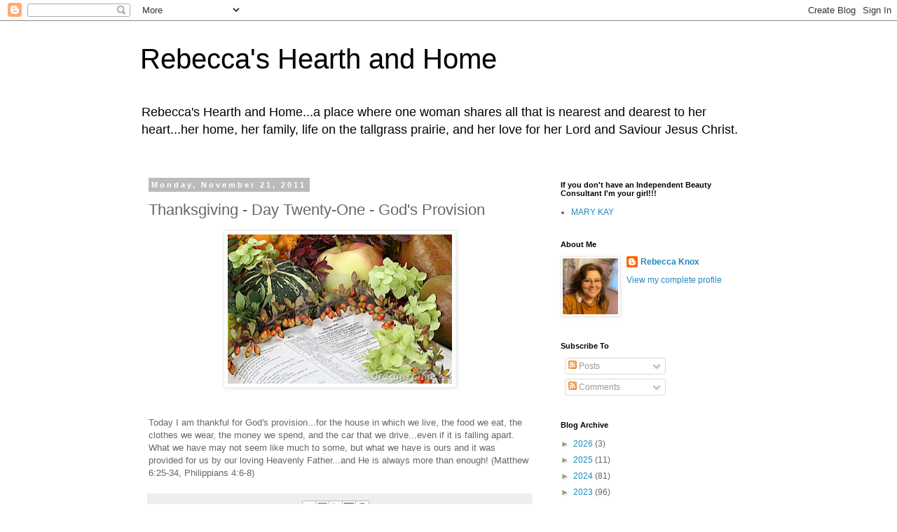

--- FILE ---
content_type: text/html; charset=UTF-8
request_url: https://www.rebeccashearthandhome.com/b/stats?style=BLACK_TRANSPARENT&timeRange=ALL_TIME&token=APq4FmCvfVTlahQ5I5ULyFOzv4XygvZRxCW_02OUjGKg5IyKopFYf9BjXmhoi4hO8j1yuAMIbfMcZeMcnkEbRgaB_BHRDAzU-w
body_size: -35
content:
{"total":3322020,"sparklineOptions":{"backgroundColor":{"fillOpacity":0.1,"fill":"#000000"},"series":[{"areaOpacity":0.3,"color":"#202020"}]},"sparklineData":[[0,21],[1,22],[2,24],[3,28],[4,28],[5,31],[6,36],[7,31],[8,29],[9,26],[10,33],[11,100],[12,39],[13,27],[14,24],[15,31],[16,27],[17,22],[18,26],[19,33],[20,41],[21,38],[22,26],[23,44],[24,44],[25,39],[26,55],[27,62],[28,44],[29,59]],"nextTickMs":75000}

--- FILE ---
content_type: text/html; charset=utf-8
request_url: https://www.google.com/recaptcha/api2/aframe
body_size: 268
content:
<!DOCTYPE HTML><html><head><meta http-equiv="content-type" content="text/html; charset=UTF-8"></head><body><script nonce="6W7KXrGnkEK1BuaLc2w2TA">/** Anti-fraud and anti-abuse applications only. See google.com/recaptcha */ try{var clients={'sodar':'https://pagead2.googlesyndication.com/pagead/sodar?'};window.addEventListener("message",function(a){try{if(a.source===window.parent){var b=JSON.parse(a.data);var c=clients[b['id']];if(c){var d=document.createElement('img');d.src=c+b['params']+'&rc='+(localStorage.getItem("rc::a")?sessionStorage.getItem("rc::b"):"");window.document.body.appendChild(d);sessionStorage.setItem("rc::e",parseInt(sessionStorage.getItem("rc::e")||0)+1);localStorage.setItem("rc::h",'1769900689438');}}}catch(b){}});window.parent.postMessage("_grecaptcha_ready", "*");}catch(b){}</script></body></html>